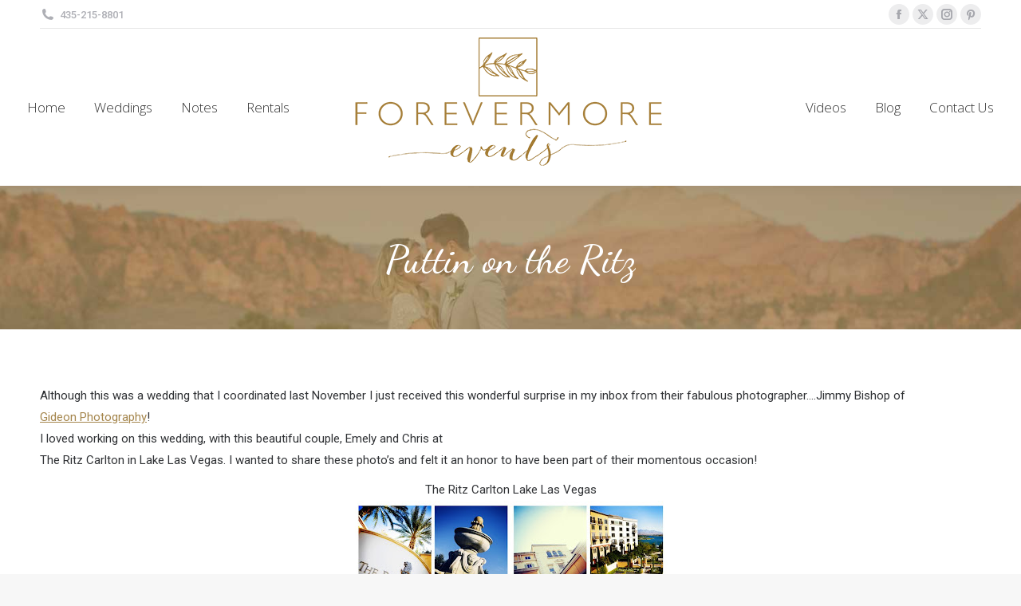

--- FILE ---
content_type: text/html; charset=UTF-8
request_url: https://forevermoreevents.com/2009/09/23/puttin-on-the-ritz/
body_size: 12742
content:
<!DOCTYPE html>
<!--[if !(IE 6) | !(IE 7) | !(IE 8)  ]><!-->
<html lang="en-US" class="no-js">
<!--<![endif]-->
<head>
	<meta charset="UTF-8" />
				<meta name="viewport" content="width=device-width, initial-scale=1, maximum-scale=1, user-scalable=0"/>
			<meta name="theme-color" content="#a5864d"/>	<link rel="profile" href="https://gmpg.org/xfn/11" />
	<title>Puttin on the Ritz &#8211; Forevermore Events | Zion National Park Wedding Planner</title>
<meta name='robots' content='max-image-preview:large' />
	<style>img:is([sizes="auto" i], [sizes^="auto," i]) { contain-intrinsic-size: 3000px 1500px }</style>
	<link rel='dns-prefetch' href='//fonts.googleapis.com' />
<link rel="alternate" type="application/rss+xml" title="Forevermore Events | Zion National Park Wedding Planner &raquo; Feed" href="https://forevermoreevents.com/feed/" />
<script>
window._wpemojiSettings = {"baseUrl":"https:\/\/s.w.org\/images\/core\/emoji\/16.0.1\/72x72\/","ext":".png","svgUrl":"https:\/\/s.w.org\/images\/core\/emoji\/16.0.1\/svg\/","svgExt":".svg","source":{"concatemoji":"https:\/\/forevermoreevents.com\/wp-includes\/js\/wp-emoji-release.min.js?ver=6.8.3"}};
/*! This file is auto-generated */
!function(s,n){var o,i,e;function c(e){try{var t={supportTests:e,timestamp:(new Date).valueOf()};sessionStorage.setItem(o,JSON.stringify(t))}catch(e){}}function p(e,t,n){e.clearRect(0,0,e.canvas.width,e.canvas.height),e.fillText(t,0,0);var t=new Uint32Array(e.getImageData(0,0,e.canvas.width,e.canvas.height).data),a=(e.clearRect(0,0,e.canvas.width,e.canvas.height),e.fillText(n,0,0),new Uint32Array(e.getImageData(0,0,e.canvas.width,e.canvas.height).data));return t.every(function(e,t){return e===a[t]})}function u(e,t){e.clearRect(0,0,e.canvas.width,e.canvas.height),e.fillText(t,0,0);for(var n=e.getImageData(16,16,1,1),a=0;a<n.data.length;a++)if(0!==n.data[a])return!1;return!0}function f(e,t,n,a){switch(t){case"flag":return n(e,"\ud83c\udff3\ufe0f\u200d\u26a7\ufe0f","\ud83c\udff3\ufe0f\u200b\u26a7\ufe0f")?!1:!n(e,"\ud83c\udde8\ud83c\uddf6","\ud83c\udde8\u200b\ud83c\uddf6")&&!n(e,"\ud83c\udff4\udb40\udc67\udb40\udc62\udb40\udc65\udb40\udc6e\udb40\udc67\udb40\udc7f","\ud83c\udff4\u200b\udb40\udc67\u200b\udb40\udc62\u200b\udb40\udc65\u200b\udb40\udc6e\u200b\udb40\udc67\u200b\udb40\udc7f");case"emoji":return!a(e,"\ud83e\udedf")}return!1}function g(e,t,n,a){var r="undefined"!=typeof WorkerGlobalScope&&self instanceof WorkerGlobalScope?new OffscreenCanvas(300,150):s.createElement("canvas"),o=r.getContext("2d",{willReadFrequently:!0}),i=(o.textBaseline="top",o.font="600 32px Arial",{});return e.forEach(function(e){i[e]=t(o,e,n,a)}),i}function t(e){var t=s.createElement("script");t.src=e,t.defer=!0,s.head.appendChild(t)}"undefined"!=typeof Promise&&(o="wpEmojiSettingsSupports",i=["flag","emoji"],n.supports={everything:!0,everythingExceptFlag:!0},e=new Promise(function(e){s.addEventListener("DOMContentLoaded",e,{once:!0})}),new Promise(function(t){var n=function(){try{var e=JSON.parse(sessionStorage.getItem(o));if("object"==typeof e&&"number"==typeof e.timestamp&&(new Date).valueOf()<e.timestamp+604800&&"object"==typeof e.supportTests)return e.supportTests}catch(e){}return null}();if(!n){if("undefined"!=typeof Worker&&"undefined"!=typeof OffscreenCanvas&&"undefined"!=typeof URL&&URL.createObjectURL&&"undefined"!=typeof Blob)try{var e="postMessage("+g.toString()+"("+[JSON.stringify(i),f.toString(),p.toString(),u.toString()].join(",")+"));",a=new Blob([e],{type:"text/javascript"}),r=new Worker(URL.createObjectURL(a),{name:"wpTestEmojiSupports"});return void(r.onmessage=function(e){c(n=e.data),r.terminate(),t(n)})}catch(e){}c(n=g(i,f,p,u))}t(n)}).then(function(e){for(var t in e)n.supports[t]=e[t],n.supports.everything=n.supports.everything&&n.supports[t],"flag"!==t&&(n.supports.everythingExceptFlag=n.supports.everythingExceptFlag&&n.supports[t]);n.supports.everythingExceptFlag=n.supports.everythingExceptFlag&&!n.supports.flag,n.DOMReady=!1,n.readyCallback=function(){n.DOMReady=!0}}).then(function(){return e}).then(function(){var e;n.supports.everything||(n.readyCallback(),(e=n.source||{}).concatemoji?t(e.concatemoji):e.wpemoji&&e.twemoji&&(t(e.twemoji),t(e.wpemoji)))}))}((window,document),window._wpemojiSettings);
</script>
<link rel='stylesheet' id='sbi_styles-css' href='https://forevermoreevents.com/wp-content/plugins/instagram-feed/css/sbi-styles.min.css?ver=6.10.0' media='all' />
<style id='wp-emoji-styles-inline-css'>

	img.wp-smiley, img.emoji {
		display: inline !important;
		border: none !important;
		box-shadow: none !important;
		height: 1em !important;
		width: 1em !important;
		margin: 0 0.07em !important;
		vertical-align: -0.1em !important;
		background: none !important;
		padding: 0 !important;
	}
</style>
<link rel='stylesheet' id='wp-block-library-css' href='https://forevermoreevents.com/wp-includes/css/dist/block-library/style.min.css?ver=6.8.3' media='all' />
<style id='wp-block-library-theme-inline-css'>
.wp-block-audio :where(figcaption){color:#555;font-size:13px;text-align:center}.is-dark-theme .wp-block-audio :where(figcaption){color:#ffffffa6}.wp-block-audio{margin:0 0 1em}.wp-block-code{border:1px solid #ccc;border-radius:4px;font-family:Menlo,Consolas,monaco,monospace;padding:.8em 1em}.wp-block-embed :where(figcaption){color:#555;font-size:13px;text-align:center}.is-dark-theme .wp-block-embed :where(figcaption){color:#ffffffa6}.wp-block-embed{margin:0 0 1em}.blocks-gallery-caption{color:#555;font-size:13px;text-align:center}.is-dark-theme .blocks-gallery-caption{color:#ffffffa6}:root :where(.wp-block-image figcaption){color:#555;font-size:13px;text-align:center}.is-dark-theme :root :where(.wp-block-image figcaption){color:#ffffffa6}.wp-block-image{margin:0 0 1em}.wp-block-pullquote{border-bottom:4px solid;border-top:4px solid;color:currentColor;margin-bottom:1.75em}.wp-block-pullquote cite,.wp-block-pullquote footer,.wp-block-pullquote__citation{color:currentColor;font-size:.8125em;font-style:normal;text-transform:uppercase}.wp-block-quote{border-left:.25em solid;margin:0 0 1.75em;padding-left:1em}.wp-block-quote cite,.wp-block-quote footer{color:currentColor;font-size:.8125em;font-style:normal;position:relative}.wp-block-quote:where(.has-text-align-right){border-left:none;border-right:.25em solid;padding-left:0;padding-right:1em}.wp-block-quote:where(.has-text-align-center){border:none;padding-left:0}.wp-block-quote.is-large,.wp-block-quote.is-style-large,.wp-block-quote:where(.is-style-plain){border:none}.wp-block-search .wp-block-search__label{font-weight:700}.wp-block-search__button{border:1px solid #ccc;padding:.375em .625em}:where(.wp-block-group.has-background){padding:1.25em 2.375em}.wp-block-separator.has-css-opacity{opacity:.4}.wp-block-separator{border:none;border-bottom:2px solid;margin-left:auto;margin-right:auto}.wp-block-separator.has-alpha-channel-opacity{opacity:1}.wp-block-separator:not(.is-style-wide):not(.is-style-dots){width:100px}.wp-block-separator.has-background:not(.is-style-dots){border-bottom:none;height:1px}.wp-block-separator.has-background:not(.is-style-wide):not(.is-style-dots){height:2px}.wp-block-table{margin:0 0 1em}.wp-block-table td,.wp-block-table th{word-break:normal}.wp-block-table :where(figcaption){color:#555;font-size:13px;text-align:center}.is-dark-theme .wp-block-table :where(figcaption){color:#ffffffa6}.wp-block-video :where(figcaption){color:#555;font-size:13px;text-align:center}.is-dark-theme .wp-block-video :where(figcaption){color:#ffffffa6}.wp-block-video{margin:0 0 1em}:root :where(.wp-block-template-part.has-background){margin-bottom:0;margin-top:0;padding:1.25em 2.375em}
</style>
<style id='classic-theme-styles-inline-css'>
/*! This file is auto-generated */
.wp-block-button__link{color:#fff;background-color:#32373c;border-radius:9999px;box-shadow:none;text-decoration:none;padding:calc(.667em + 2px) calc(1.333em + 2px);font-size:1.125em}.wp-block-file__button{background:#32373c;color:#fff;text-decoration:none}
</style>
<style id='global-styles-inline-css'>
:root{--wp--preset--aspect-ratio--square: 1;--wp--preset--aspect-ratio--4-3: 4/3;--wp--preset--aspect-ratio--3-4: 3/4;--wp--preset--aspect-ratio--3-2: 3/2;--wp--preset--aspect-ratio--2-3: 2/3;--wp--preset--aspect-ratio--16-9: 16/9;--wp--preset--aspect-ratio--9-16: 9/16;--wp--preset--color--black: #000000;--wp--preset--color--cyan-bluish-gray: #abb8c3;--wp--preset--color--white: #FFF;--wp--preset--color--pale-pink: #f78da7;--wp--preset--color--vivid-red: #cf2e2e;--wp--preset--color--luminous-vivid-orange: #ff6900;--wp--preset--color--luminous-vivid-amber: #fcb900;--wp--preset--color--light-green-cyan: #7bdcb5;--wp--preset--color--vivid-green-cyan: #00d084;--wp--preset--color--pale-cyan-blue: #8ed1fc;--wp--preset--color--vivid-cyan-blue: #0693e3;--wp--preset--color--vivid-purple: #9b51e0;--wp--preset--color--accent: #a5864d;--wp--preset--color--dark-gray: #111;--wp--preset--color--light-gray: #767676;--wp--preset--gradient--vivid-cyan-blue-to-vivid-purple: linear-gradient(135deg,rgba(6,147,227,1) 0%,rgb(155,81,224) 100%);--wp--preset--gradient--light-green-cyan-to-vivid-green-cyan: linear-gradient(135deg,rgb(122,220,180) 0%,rgb(0,208,130) 100%);--wp--preset--gradient--luminous-vivid-amber-to-luminous-vivid-orange: linear-gradient(135deg,rgba(252,185,0,1) 0%,rgba(255,105,0,1) 100%);--wp--preset--gradient--luminous-vivid-orange-to-vivid-red: linear-gradient(135deg,rgba(255,105,0,1) 0%,rgb(207,46,46) 100%);--wp--preset--gradient--very-light-gray-to-cyan-bluish-gray: linear-gradient(135deg,rgb(238,238,238) 0%,rgb(169,184,195) 100%);--wp--preset--gradient--cool-to-warm-spectrum: linear-gradient(135deg,rgb(74,234,220) 0%,rgb(151,120,209) 20%,rgb(207,42,186) 40%,rgb(238,44,130) 60%,rgb(251,105,98) 80%,rgb(254,248,76) 100%);--wp--preset--gradient--blush-light-purple: linear-gradient(135deg,rgb(255,206,236) 0%,rgb(152,150,240) 100%);--wp--preset--gradient--blush-bordeaux: linear-gradient(135deg,rgb(254,205,165) 0%,rgb(254,45,45) 50%,rgb(107,0,62) 100%);--wp--preset--gradient--luminous-dusk: linear-gradient(135deg,rgb(255,203,112) 0%,rgb(199,81,192) 50%,rgb(65,88,208) 100%);--wp--preset--gradient--pale-ocean: linear-gradient(135deg,rgb(255,245,203) 0%,rgb(182,227,212) 50%,rgb(51,167,181) 100%);--wp--preset--gradient--electric-grass: linear-gradient(135deg,rgb(202,248,128) 0%,rgb(113,206,126) 100%);--wp--preset--gradient--midnight: linear-gradient(135deg,rgb(2,3,129) 0%,rgb(40,116,252) 100%);--wp--preset--font-size--small: 13px;--wp--preset--font-size--medium: 20px;--wp--preset--font-size--large: 36px;--wp--preset--font-size--x-large: 42px;--wp--preset--spacing--20: 0.44rem;--wp--preset--spacing--30: 0.67rem;--wp--preset--spacing--40: 1rem;--wp--preset--spacing--50: 1.5rem;--wp--preset--spacing--60: 2.25rem;--wp--preset--spacing--70: 3.38rem;--wp--preset--spacing--80: 5.06rem;--wp--preset--shadow--natural: 6px 6px 9px rgba(0, 0, 0, 0.2);--wp--preset--shadow--deep: 12px 12px 50px rgba(0, 0, 0, 0.4);--wp--preset--shadow--sharp: 6px 6px 0px rgba(0, 0, 0, 0.2);--wp--preset--shadow--outlined: 6px 6px 0px -3px rgba(255, 255, 255, 1), 6px 6px rgba(0, 0, 0, 1);--wp--preset--shadow--crisp: 6px 6px 0px rgba(0, 0, 0, 1);}:where(.is-layout-flex){gap: 0.5em;}:where(.is-layout-grid){gap: 0.5em;}body .is-layout-flex{display: flex;}.is-layout-flex{flex-wrap: wrap;align-items: center;}.is-layout-flex > :is(*, div){margin: 0;}body .is-layout-grid{display: grid;}.is-layout-grid > :is(*, div){margin: 0;}:where(.wp-block-columns.is-layout-flex){gap: 2em;}:where(.wp-block-columns.is-layout-grid){gap: 2em;}:where(.wp-block-post-template.is-layout-flex){gap: 1.25em;}:where(.wp-block-post-template.is-layout-grid){gap: 1.25em;}.has-black-color{color: var(--wp--preset--color--black) !important;}.has-cyan-bluish-gray-color{color: var(--wp--preset--color--cyan-bluish-gray) !important;}.has-white-color{color: var(--wp--preset--color--white) !important;}.has-pale-pink-color{color: var(--wp--preset--color--pale-pink) !important;}.has-vivid-red-color{color: var(--wp--preset--color--vivid-red) !important;}.has-luminous-vivid-orange-color{color: var(--wp--preset--color--luminous-vivid-orange) !important;}.has-luminous-vivid-amber-color{color: var(--wp--preset--color--luminous-vivid-amber) !important;}.has-light-green-cyan-color{color: var(--wp--preset--color--light-green-cyan) !important;}.has-vivid-green-cyan-color{color: var(--wp--preset--color--vivid-green-cyan) !important;}.has-pale-cyan-blue-color{color: var(--wp--preset--color--pale-cyan-blue) !important;}.has-vivid-cyan-blue-color{color: var(--wp--preset--color--vivid-cyan-blue) !important;}.has-vivid-purple-color{color: var(--wp--preset--color--vivid-purple) !important;}.has-black-background-color{background-color: var(--wp--preset--color--black) !important;}.has-cyan-bluish-gray-background-color{background-color: var(--wp--preset--color--cyan-bluish-gray) !important;}.has-white-background-color{background-color: var(--wp--preset--color--white) !important;}.has-pale-pink-background-color{background-color: var(--wp--preset--color--pale-pink) !important;}.has-vivid-red-background-color{background-color: var(--wp--preset--color--vivid-red) !important;}.has-luminous-vivid-orange-background-color{background-color: var(--wp--preset--color--luminous-vivid-orange) !important;}.has-luminous-vivid-amber-background-color{background-color: var(--wp--preset--color--luminous-vivid-amber) !important;}.has-light-green-cyan-background-color{background-color: var(--wp--preset--color--light-green-cyan) !important;}.has-vivid-green-cyan-background-color{background-color: var(--wp--preset--color--vivid-green-cyan) !important;}.has-pale-cyan-blue-background-color{background-color: var(--wp--preset--color--pale-cyan-blue) !important;}.has-vivid-cyan-blue-background-color{background-color: var(--wp--preset--color--vivid-cyan-blue) !important;}.has-vivid-purple-background-color{background-color: var(--wp--preset--color--vivid-purple) !important;}.has-black-border-color{border-color: var(--wp--preset--color--black) !important;}.has-cyan-bluish-gray-border-color{border-color: var(--wp--preset--color--cyan-bluish-gray) !important;}.has-white-border-color{border-color: var(--wp--preset--color--white) !important;}.has-pale-pink-border-color{border-color: var(--wp--preset--color--pale-pink) !important;}.has-vivid-red-border-color{border-color: var(--wp--preset--color--vivid-red) !important;}.has-luminous-vivid-orange-border-color{border-color: var(--wp--preset--color--luminous-vivid-orange) !important;}.has-luminous-vivid-amber-border-color{border-color: var(--wp--preset--color--luminous-vivid-amber) !important;}.has-light-green-cyan-border-color{border-color: var(--wp--preset--color--light-green-cyan) !important;}.has-vivid-green-cyan-border-color{border-color: var(--wp--preset--color--vivid-green-cyan) !important;}.has-pale-cyan-blue-border-color{border-color: var(--wp--preset--color--pale-cyan-blue) !important;}.has-vivid-cyan-blue-border-color{border-color: var(--wp--preset--color--vivid-cyan-blue) !important;}.has-vivid-purple-border-color{border-color: var(--wp--preset--color--vivid-purple) !important;}.has-vivid-cyan-blue-to-vivid-purple-gradient-background{background: var(--wp--preset--gradient--vivid-cyan-blue-to-vivid-purple) !important;}.has-light-green-cyan-to-vivid-green-cyan-gradient-background{background: var(--wp--preset--gradient--light-green-cyan-to-vivid-green-cyan) !important;}.has-luminous-vivid-amber-to-luminous-vivid-orange-gradient-background{background: var(--wp--preset--gradient--luminous-vivid-amber-to-luminous-vivid-orange) !important;}.has-luminous-vivid-orange-to-vivid-red-gradient-background{background: var(--wp--preset--gradient--luminous-vivid-orange-to-vivid-red) !important;}.has-very-light-gray-to-cyan-bluish-gray-gradient-background{background: var(--wp--preset--gradient--very-light-gray-to-cyan-bluish-gray) !important;}.has-cool-to-warm-spectrum-gradient-background{background: var(--wp--preset--gradient--cool-to-warm-spectrum) !important;}.has-blush-light-purple-gradient-background{background: var(--wp--preset--gradient--blush-light-purple) !important;}.has-blush-bordeaux-gradient-background{background: var(--wp--preset--gradient--blush-bordeaux) !important;}.has-luminous-dusk-gradient-background{background: var(--wp--preset--gradient--luminous-dusk) !important;}.has-pale-ocean-gradient-background{background: var(--wp--preset--gradient--pale-ocean) !important;}.has-electric-grass-gradient-background{background: var(--wp--preset--gradient--electric-grass) !important;}.has-midnight-gradient-background{background: var(--wp--preset--gradient--midnight) !important;}.has-small-font-size{font-size: var(--wp--preset--font-size--small) !important;}.has-medium-font-size{font-size: var(--wp--preset--font-size--medium) !important;}.has-large-font-size{font-size: var(--wp--preset--font-size--large) !important;}.has-x-large-font-size{font-size: var(--wp--preset--font-size--x-large) !important;}
:where(.wp-block-post-template.is-layout-flex){gap: 1.25em;}:where(.wp-block-post-template.is-layout-grid){gap: 1.25em;}
:where(.wp-block-columns.is-layout-flex){gap: 2em;}:where(.wp-block-columns.is-layout-grid){gap: 2em;}
:root :where(.wp-block-pullquote){font-size: 1.5em;line-height: 1.6;}
</style>
<link rel='stylesheet' id='the7-font-css' href='https://forevermoreevents.com/wp-content/themes/dt-the7/fonts/icomoon-the7-font/icomoon-the7-font.min.css?ver=14.0.2.1' media='all' />
<link rel='stylesheet' id='the7-awesome-fonts-css' href='https://forevermoreevents.com/wp-content/themes/dt-the7/fonts/FontAwesome/css/all.min.css?ver=14.0.2.1' media='all' />
<link rel='stylesheet' id='the7-awesome-fonts-back-css' href='https://forevermoreevents.com/wp-content/themes/dt-the7/fonts/FontAwesome/back-compat.min.css?ver=14.0.2.1' media='all' />
<link rel='stylesheet' id='dt-web-fonts-css' href='https://fonts.googleapis.com/css?family=Roboto:400,500,600,700%7CRoboto+Condensed:400,600,700%7COpen+Sans:300,400,600,700%7CDancing+Script:400,500,600,700%7COxygen:400,600,700%7CCourgette:400,600,700' media='all' />
<link rel='stylesheet' id='dt-main-css' href='https://forevermoreevents.com/wp-content/themes/dt-the7/css/main.min.css?ver=14.0.2.1' media='all' />
<link rel='stylesheet' id='the7-custom-scrollbar-css' href='https://forevermoreevents.com/wp-content/themes/dt-the7/lib/custom-scrollbar/custom-scrollbar.min.css?ver=14.0.2.1' media='all' />
<link rel='stylesheet' id='the7-wpbakery-css' href='https://forevermoreevents.com/wp-content/themes/dt-the7/css/wpbakery.min.css?ver=14.0.2.1' media='all' />
<link rel='stylesheet' id='the7-core-css' href='https://forevermoreevents.com/wp-content/plugins/dt-the7-core/assets/css/post-type.min.css?ver=2.7.12' media='all' />
<link rel='stylesheet' id='the7-css-vars-css' href='https://forevermoreevents.com/wp-content/uploads/the7-css/css-vars.css?ver=0bf5301107e0' media='all' />
<link rel='stylesheet' id='dt-custom-css' href='https://forevermoreevents.com/wp-content/uploads/the7-css/custom.css?ver=0bf5301107e0' media='all' />
<link rel='stylesheet' id='dt-media-css' href='https://forevermoreevents.com/wp-content/uploads/the7-css/media.css?ver=0bf5301107e0' media='all' />
<link rel='stylesheet' id='the7-mega-menu-css' href='https://forevermoreevents.com/wp-content/uploads/the7-css/mega-menu.css?ver=0bf5301107e0' media='all' />
<link rel='stylesheet' id='the7-elements-albums-portfolio-css' href='https://forevermoreevents.com/wp-content/uploads/the7-css/the7-elements-albums-portfolio.css?ver=0bf5301107e0' media='all' />
<link rel='stylesheet' id='the7-elements-css' href='https://forevermoreevents.com/wp-content/uploads/the7-css/post-type-dynamic.css?ver=0bf5301107e0' media='all' />
<link rel='stylesheet' id='style-css' href='https://forevermoreevents.com/wp-content/themes/dt-the7/style.css?ver=14.0.2.1' media='all' />
<script src="https://forevermoreevents.com/wp-includes/js/jquery/jquery.min.js?ver=3.7.1" id="jquery-core-js"></script>
<script src="https://forevermoreevents.com/wp-includes/js/jquery/jquery-migrate.min.js?ver=3.4.1" id="jquery-migrate-js"></script>
<script src="//forevermoreevents.com/wp-content/plugins/revslider/sr6/assets/js/rbtools.min.js?ver=6.7.38" async id="tp-tools-js"></script>
<script src="//forevermoreevents.com/wp-content/plugins/revslider/sr6/assets/js/rs6.min.js?ver=6.7.38" async id="revmin-js"></script>
<script id="dt-above-fold-js-extra">
var dtLocal = {"themeUrl":"https:\/\/forevermoreevents.com\/wp-content\/themes\/dt-the7","passText":"To view this protected post, enter the password below:","moreButtonText":{"loading":"Loading...","loadMore":"Load more"},"postID":"193","ajaxurl":"https:\/\/forevermoreevents.com\/wp-admin\/admin-ajax.php","REST":{"baseUrl":"https:\/\/forevermoreevents.com\/wp-json\/the7\/v1","endpoints":{"sendMail":"\/send-mail"}},"contactMessages":{"required":"One or more fields have an error. Please check and try again.","terms":"Please accept the privacy policy.","fillTheCaptchaError":"Please, fill the captcha."},"captchaSiteKey":"","ajaxNonce":"514e56cd69","pageData":"","themeSettings":{"smoothScroll":"off","lazyLoading":false,"desktopHeader":{"height":100},"ToggleCaptionEnabled":"disabled","ToggleCaption":"Navigation","floatingHeader":{"showAfter":140,"showMenu":true,"height":60,"logo":{"showLogo":true,"html":"<img class=\" preload-me\" src=\"https:\/\/forevermoreevents.com\/wp-content\/uploads\/2020\/05\/FOREVERMORElogo2015-goldsmall21.png\" srcset=\"https:\/\/forevermoreevents.com\/wp-content\/uploads\/2020\/05\/FOREVERMORElogo2015-goldsmall21.png 400w, https:\/\/forevermoreevents.com\/wp-content\/uploads\/2020\/05\/FOREVERMORElogo2015-goldsmall2-copy.png 280w\" width=\"400\" height=\"197\"   sizes=\"400px\" alt=\"Forevermore Events | Zion National Park Wedding Planner\" \/>","url":"https:\/\/forevermoreevents.com\/"}},"topLine":{"floatingTopLine":{"logo":{"showLogo":false,"html":""}}},"mobileHeader":{"firstSwitchPoint":1050,"secondSwitchPoint":778,"firstSwitchPointHeight":80,"secondSwitchPointHeight":60,"mobileToggleCaptionEnabled":"disabled","mobileToggleCaption":"Menu"},"stickyMobileHeaderFirstSwitch":{"logo":{"html":"<img class=\" preload-me\" src=\"https:\/\/forevermoreevents.com\/wp-content\/uploads\/2020\/05\/FOREVERMORElogo2015-goldsmall21.png\" srcset=\"https:\/\/forevermoreevents.com\/wp-content\/uploads\/2020\/05\/FOREVERMORElogo2015-goldsmall21.png 400w, https:\/\/forevermoreevents.com\/wp-content\/uploads\/2020\/05\/FOREVERMORElogo2015-goldsmall2-copy.png 280w\" width=\"400\" height=\"197\"   sizes=\"400px\" alt=\"Forevermore Events | Zion National Park Wedding Planner\" \/>"}},"stickyMobileHeaderSecondSwitch":{"logo":{"html":"<img class=\" preload-me\" src=\"https:\/\/forevermoreevents.com\/wp-content\/uploads\/2020\/05\/FOREVERMORElogo2015-goldsmall21.png\" srcset=\"https:\/\/forevermoreevents.com\/wp-content\/uploads\/2020\/05\/FOREVERMORElogo2015-goldsmall21.png 400w, https:\/\/forevermoreevents.com\/wp-content\/uploads\/2020\/05\/FOREVERMORElogo2015-goldsmall2-copy.png 280w\" width=\"400\" height=\"197\"   sizes=\"400px\" alt=\"Forevermore Events | Zion National Park Wedding Planner\" \/>"}},"sidebar":{"switchPoint":990},"boxedWidth":"1340px"},"VCMobileScreenWidth":"768"};
var dtShare = {"shareButtonText":{"facebook":"Share on Facebook","twitter":"Share on X","pinterest":"Pin it","linkedin":"Share on Linkedin","whatsapp":"Share on Whatsapp"},"overlayOpacity":"85"};
</script>
<script src="https://forevermoreevents.com/wp-content/themes/dt-the7/js/above-the-fold.min.js?ver=14.0.2.1" id="dt-above-fold-js"></script>
<script></script><link rel="https://api.w.org/" href="https://forevermoreevents.com/wp-json/" /><link rel="alternate" title="JSON" type="application/json" href="https://forevermoreevents.com/wp-json/wp/v2/posts/193" /><link rel="EditURI" type="application/rsd+xml" title="RSD" href="https://forevermoreevents.com/xmlrpc.php?rsd" />
<meta name="generator" content="WordPress 6.8.3" />
<link rel="canonical" href="https://forevermoreevents.com/2009/09/23/puttin-on-the-ritz/" />
<link rel='shortlink' href='https://forevermoreevents.com/?p=193' />
<link rel="alternate" title="oEmbed (JSON)" type="application/json+oembed" href="https://forevermoreevents.com/wp-json/oembed/1.0/embed?url=https%3A%2F%2Fforevermoreevents.com%2F2009%2F09%2F23%2Fputtin-on-the-ritz%2F" />
<link rel="alternate" title="oEmbed (XML)" type="text/xml+oembed" href="https://forevermoreevents.com/wp-json/oembed/1.0/embed?url=https%3A%2F%2Fforevermoreevents.com%2F2009%2F09%2F23%2Fputtin-on-the-ritz%2F&#038;format=xml" />
<script type="text/javascript">
(function(url){
	if(/(?:Chrome\/26\.0\.1410\.63 Safari\/537\.31|WordfenceTestMonBot)/.test(navigator.userAgent)){ return; }
	var addEvent = function(evt, handler) {
		if (window.addEventListener) {
			document.addEventListener(evt, handler, false);
		} else if (window.attachEvent) {
			document.attachEvent('on' + evt, handler);
		}
	};
	var removeEvent = function(evt, handler) {
		if (window.removeEventListener) {
			document.removeEventListener(evt, handler, false);
		} else if (window.detachEvent) {
			document.detachEvent('on' + evt, handler);
		}
	};
	var evts = 'contextmenu dblclick drag dragend dragenter dragleave dragover dragstart drop keydown keypress keyup mousedown mousemove mouseout mouseover mouseup mousewheel scroll'.split(' ');
	var logHuman = function() {
		if (window.wfLogHumanRan) { return; }
		window.wfLogHumanRan = true;
		var wfscr = document.createElement('script');
		wfscr.type = 'text/javascript';
		wfscr.async = true;
		wfscr.src = url + '&r=' + Math.random();
		(document.getElementsByTagName('head')[0]||document.getElementsByTagName('body')[0]).appendChild(wfscr);
		for (var i = 0; i < evts.length; i++) {
			removeEvent(evts[i], logHuman);
		}
	};
	for (var i = 0; i < evts.length; i++) {
		addEvent(evts[i], logHuman);
	}
})('//forevermoreevents.com/?wordfence_lh=1&hid=B5F0C7B1E50647E4560661C466C3F292');
</script><meta property="og:site_name" content="Forevermore Events | Zion National Park Wedding Planner" />
<meta property="og:title" content="Puttin on the Ritz" />
<meta property="og:url" content="https://forevermoreevents.com/2009/09/23/puttin-on-the-ritz/" />
<meta property="og:type" content="article" />
<meta name="generator" content="Powered by WPBakery Page Builder - drag and drop page builder for WordPress."/>
<meta name="generator" content="Powered by Slider Revolution 6.7.38 - responsive, Mobile-Friendly Slider Plugin for WordPress with comfortable drag and drop interface." />
<link rel="icon" href="https://forevermoreevents.com/wp-content/uploads/2020/05/forevermore-events-16.png" type="image/png" sizes="16x16"/><link rel="icon" href="https://forevermoreevents.com/wp-content/uploads/2020/05/forevermore-events-32.png" type="image/png" sizes="32x32"/><script>function setREVStartSize(e){
			//window.requestAnimationFrame(function() {
				window.RSIW = window.RSIW===undefined ? window.innerWidth : window.RSIW;
				window.RSIH = window.RSIH===undefined ? window.innerHeight : window.RSIH;
				try {
					var pw = document.getElementById(e.c).parentNode.offsetWidth,
						newh;
					pw = pw===0 || isNaN(pw) || (e.l=="fullwidth" || e.layout=="fullwidth") ? window.RSIW : pw;
					e.tabw = e.tabw===undefined ? 0 : parseInt(e.tabw);
					e.thumbw = e.thumbw===undefined ? 0 : parseInt(e.thumbw);
					e.tabh = e.tabh===undefined ? 0 : parseInt(e.tabh);
					e.thumbh = e.thumbh===undefined ? 0 : parseInt(e.thumbh);
					e.tabhide = e.tabhide===undefined ? 0 : parseInt(e.tabhide);
					e.thumbhide = e.thumbhide===undefined ? 0 : parseInt(e.thumbhide);
					e.mh = e.mh===undefined || e.mh=="" || e.mh==="auto" ? 0 : parseInt(e.mh,0);
					if(e.layout==="fullscreen" || e.l==="fullscreen")
						newh = Math.max(e.mh,window.RSIH);
					else{
						e.gw = Array.isArray(e.gw) ? e.gw : [e.gw];
						for (var i in e.rl) if (e.gw[i]===undefined || e.gw[i]===0) e.gw[i] = e.gw[i-1];
						e.gh = e.el===undefined || e.el==="" || (Array.isArray(e.el) && e.el.length==0)? e.gh : e.el;
						e.gh = Array.isArray(e.gh) ? e.gh : [e.gh];
						for (var i in e.rl) if (e.gh[i]===undefined || e.gh[i]===0) e.gh[i] = e.gh[i-1];
											
						var nl = new Array(e.rl.length),
							ix = 0,
							sl;
						e.tabw = e.tabhide>=pw ? 0 : e.tabw;
						e.thumbw = e.thumbhide>=pw ? 0 : e.thumbw;
						e.tabh = e.tabhide>=pw ? 0 : e.tabh;
						e.thumbh = e.thumbhide>=pw ? 0 : e.thumbh;
						for (var i in e.rl) nl[i] = e.rl[i]<window.RSIW ? 0 : e.rl[i];
						sl = nl[0];
						for (var i in nl) if (sl>nl[i] && nl[i]>0) { sl = nl[i]; ix=i;}
						var m = pw>(e.gw[ix]+e.tabw+e.thumbw) ? 1 : (pw-(e.tabw+e.thumbw)) / (e.gw[ix]);
						newh =  (e.gh[ix] * m) + (e.tabh + e.thumbh);
					}
					var el = document.getElementById(e.c);
					if (el!==null && el) el.style.height = newh+"px";
					el = document.getElementById(e.c+"_wrapper");
					if (el!==null && el) {
						el.style.height = newh+"px";
						el.style.display = "block";
					}
				} catch(e){
					console.log("Failure at Presize of Slider:" + e)
				}
			//});
		  };</script>
<noscript><style> .wpb_animate_when_almost_visible { opacity: 1; }</style></noscript></head>
<body data-rsssl=1 id="the7-body" class="wp-singular post-template-default single single-post postid-193 single-format-standard wp-embed-responsive wp-theme-dt-the7 the7-core-ver-2.7.12 no-comments dt-responsive-on right-mobile-menu-close-icon ouside-menu-close-icon mobile-hamburger-close-bg-enable mobile-hamburger-close-bg-hover-enable  fade-medium-mobile-menu-close-icon fade-medium-menu-close-icon srcset-enabled btn-flat custom-btn-color custom-btn-hover-color phantom-fade phantom-shadow-decoration phantom-main-logo-on sticky-mobile-header top-header first-switch-logo-left first-switch-menu-right second-switch-logo-left second-switch-menu-right right-mobile-menu layzr-loading-on popup-message-style the7-ver-14.0.2.1 dt-fa-compatibility wpb-js-composer js-comp-ver-8.7.2 vc_responsive">
<!-- The7 14.0.2.1 -->

<div id="page" >
	<a class="skip-link screen-reader-text" href="#content">Skip to content</a>

<div class="masthead split-header outside widgets full-height shadow-decoration shadow-mobile-header-decoration small-mobile-menu-icon dt-parent-menu-clickable show-sub-menu-on-hover" >

	<div class="top-bar line-content top-bar-line-hide">
	<div class="top-bar-bg" ></div>
	<div class="left-widgets mini-widgets"><span class="mini-contacts phone show-on-desktop in-top-bar-left in-menu-second-switch"><i class="fa-fw the7-mw-icon-phone-bold"></i>435-215-8801</span></div><div class="right-widgets mini-widgets"><div class="soc-ico show-on-desktop in-top-bar-right in-menu-second-switch custom-bg disabled-border border-off hover-accent-bg hover-disabled-border  hover-border-off"><a title="Facebook page opens in new window" href="http://www.facebook.com/pages/Forevermore-Events-Wedding-and-Event-Design/" target="_blank" class="facebook"><span class="soc-font-icon"></span><span class="screen-reader-text">Facebook page opens in new window</span></a><a title="X page opens in new window" href="https://twitter.com/ForevermorEvent" target="_blank" class="twitter"><span class="soc-font-icon"></span><span class="screen-reader-text">X page opens in new window</span></a><a title="Instagram page opens in new window" href="http://instagram.com/forevermoreevents" target="_blank" class="instagram"><span class="soc-font-icon"></span><span class="screen-reader-text">Instagram page opens in new window</span></a><a title="Pinterest page opens in new window" href="http://pinterest.com/laura_stagg/" target="_blank" class="pinterest"><span class="soc-font-icon"></span><span class="screen-reader-text">Pinterest page opens in new window</span></a></div></div></div>

	<header class="header-bar" role="banner">

		<div class="branding">
	<div id="site-title" class="assistive-text">Forevermore Events | Zion National Park Wedding Planner</div>
	<div id="site-description" class="assistive-text">Utah Wedding and Event Planner</div>
	<a class="same-logo" href="https://forevermoreevents.com/"><img class=" preload-me" src="https://forevermoreevents.com/wp-content/uploads/2020/05/FOREVERMORElogo2015-goldsmall21.png" srcset="https://forevermoreevents.com/wp-content/uploads/2020/05/FOREVERMORElogo2015-goldsmall21.png 400w, https://forevermoreevents.com/wp-content/uploads/2020/05/FOREVERMORElogo2015-goldsmall2-copy.png 280w" width="400" height="197"   sizes="400px" alt="Forevermore Events | Zion National Park Wedding Planner" /></a></div>

		<nav class="navigation">

			<ul id="split_left-menu" class="main-nav underline-decoration l-to-r-line outside-item-remove-margin"><li class="menu-item menu-item-type-post_type menu-item-object-page menu-item-home menu-item-9351 first depth-0"><a href='https://forevermoreevents.com/' data-level='1'><span class="menu-item-text"><span class="menu-text">Home</span></span></a></li> <li class="menu-item menu-item-type-post_type menu-item-object-page menu-item-9352 depth-0"><a href='https://forevermoreevents.com/events/' data-level='1'><span class="menu-item-text"><span class="menu-text">Weddings</span></span></a></li> <li class="menu-item menu-item-type-post_type menu-item-object-page menu-item-9353 depth-0"><a href='https://forevermoreevents.com/love-notes/' data-level='1'><span class="menu-item-text"><span class="menu-text">Notes</span></span></a></li> <li class="menu-item menu-item-type-custom menu-item-object-custom menu-item-9354 last depth-0"><a href='https://stgeorgepartyrentals.com' data-level='1'><span class="menu-item-text"><span class="menu-text">Rentals</span></span></a></li> </ul>
			
		</nav>

		<nav class="navigation">

			<ul id="split_right-menu" class="main-nav underline-decoration l-to-r-line outside-item-remove-margin"><li class="menu-item menu-item-type-post_type menu-item-object-page menu-item-9358 first depth-0"><a href='https://forevermoreevents.com/videos/' data-level='1'><span class="menu-item-text"><span class="menu-text">Videos</span></span></a></li> <li class="menu-item menu-item-type-post_type menu-item-object-page menu-item-9355 depth-0"><a href='https://forevermoreevents.com/blog/' data-level='1'><span class="menu-item-text"><span class="menu-text">Blog</span></span></a></li> <li class="menu-item menu-item-type-post_type menu-item-object-page menu-item-9356 last depth-0"><a href='https://forevermoreevents.com/contact/' data-level='1'><span class="menu-item-text"><span class="menu-text">Contact Us</span></span></a></li> </ul>
			
		</nav>

	</header>

</div>
<div role="navigation" aria-label="Main Menu" class="dt-mobile-header mobile-menu-show-divider">
	<div class="dt-close-mobile-menu-icon" aria-label="Close" role="button" tabindex="0"><div class="close-line-wrap"><span class="close-line"></span><span class="close-line"></span><span class="close-line"></span></div></div>	<ul id="mobile-menu" class="mobile-main-nav">
		<li class="menu-item menu-item-type-post_type menu-item-object-page menu-item-home menu-item-9342 first depth-0"><a href='https://forevermoreevents.com/' data-level='1'><span class="menu-item-text"><span class="menu-text">Home</span></span></a></li> <li class="menu-item menu-item-type-post_type menu-item-object-page menu-item-9345 depth-0"><a href='https://forevermoreevents.com/events/' data-level='1'><span class="menu-item-text"><span class="menu-text">About Me</span></span></a></li> <li class="menu-item menu-item-type-custom menu-item-object-custom menu-item-9350 depth-0"><a href='https://stgeorgepartyrentals.com' data-level='1'><span class="menu-item-text"><span class="menu-text">Rentals</span></span></a></li> <li class="menu-item menu-item-type-post_type menu-item-object-page menu-item-9346 depth-0"><a href='https://forevermoreevents.com/love-notes/' data-level='1'><span class="menu-item-text"><span class="menu-text">Reviews</span></span></a></li> <li class="menu-item menu-item-type-post_type menu-item-object-page menu-item-9349 depth-0"><a href='https://forevermoreevents.com/videos/' data-level='1'><span class="menu-item-text"><span class="menu-text">Videos</span></span></a></li> <li class="menu-item menu-item-type-post_type menu-item-object-page menu-item-9343 depth-0"><a href='https://forevermoreevents.com/blog/' data-level='1'><span class="menu-item-text"><span class="menu-text">Blog</span></span></a></li> <li class="menu-item menu-item-type-post_type menu-item-object-page menu-item-9344 last depth-0"><a href='https://forevermoreevents.com/contact/' data-level='1'><span class="menu-item-text"><span class="menu-text">Contact Us</span></span></a></li> 	</ul>
	<div class='mobile-mini-widgets-in-menu'></div>
</div>


		<div class="page-title title-center solid-bg breadcrumbs-off breadcrumbs-mobile-off page-title-responsive-enabled bg-img-enabled">
			<div class="wf-wrap">

				<div class="page-title-head hgroup"><h1 class="entry-title">Puttin on the Ritz</h1></div>			</div>
		</div>

		

<div id="main" class="sidebar-none sidebar-divider-vertical">

	
	<div class="main-gradient"></div>
	<div class="wf-wrap">
	<div class="wf-container-main">

	

			<div id="content" class="content" role="main">

				
<article id="post-193" class="single-postlike post-193 post type-post status-publish format-standard category-uncategorized category-1 description-off">

	<div class="entry-content"><p>Although this was a wedding that I coordinated last November I just received this wonderful surprise in my inbox from their fabulous photographer&#8230;.Jimmy Bishop of<br /><a href="http://www.gideonphoto.com/">Gideon Photography</a>!<br />I loved working on this wedding, with this beautiful couple, Emely and Chris at<br />The Ritz Carlton in Lake Las Vegas. I wanted to share these photo&#8217;s and felt it an honor to have been part of their momentous occasion!</p>
<p></p>
<div align="center">The Ritz Carlton Lake Las Vegas</div>
<div align="center"><a href="http://1.bp.blogspot.com/_nQB8t1h-gOw/Srl174qmT4I/AAAAAAAAAic/Dn2h6mMiCzs/s1600-h/Ritz.jpg"><img decoding="async" id="BLOGGER_PHOTO_ID_5384464501181927298" style="DISPLAY: block; MARGIN: 0px auto 10px; WIDTH: 400px; CURSOR: hand; HEIGHT: 253px; TEXT-ALIGN: center" alt="" src="https://1.bp.blogspot.com/_nQB8t1h-gOw/Srl174qmT4I/AAAAAAAAAic/Dn2h6mMiCzs/s400/Ritz.jpg" border="0" /></a></p>
<p>Emely Getting Ready<a href="http://4.bp.blogspot.com/_nQB8t1h-gOw/Srl17R8D8hI/AAAAAAAAAiU/woFGKuL4XQY/s1600-h/getting+ready.jpg"><img decoding="async" id="BLOGGER_PHOTO_ID_5384464490786189842" style="DISPLAY: block; MARGIN: 0px auto 10px; WIDTH: 400px; CURSOR: hand; HEIGHT: 253px; TEXT-ALIGN: center" alt="" src="https://4.bp.blogspot.com/_nQB8t1h-gOw/Srl17R8D8hI/AAAAAAAAAiU/woFGKuL4XQY/s400/getting+ready.jpg" border="0" /></a></p>
<p>The Dress, The Shoes, Gorgeous!<a href="http://1.bp.blogspot.com/_nQB8t1h-gOw/Srl17E-NY_I/AAAAAAAAAiM/M1L3g-0irlY/s1600-h/jimm2.jpg"><img decoding="async" id="BLOGGER_PHOTO_ID_5384464487305536498" style="DISPLAY: block; MARGIN: 0px auto 10px; WIDTH: 400px; CURSOR: hand; HEIGHT: 253px; TEXT-ALIGN: center" alt="" src="https://1.bp.blogspot.com/_nQB8t1h-gOw/Srl17E-NY_I/AAAAAAAAAiM/M1L3g-0irlY/s400/jimm2.jpg" border="0" /></a></p>
<p>The Ceremony</p>
<div>
<div><a href="http://2.bp.blogspot.com/_nQB8t1h-gOw/Srl1jfZpEHI/AAAAAAAAAiE/lVIpZkJfiis/s1600-h/ceremony.jpg"><img decoding="async" id="BLOGGER_PHOTO_ID_5384464082083057778" style="DISPLAY: block; MARGIN: 0px auto 10px; WIDTH: 400px; CURSOR: hand; HEIGHT: 253px; TEXT-ALIGN: center" alt="" src="https://2.bp.blogspot.com/_nQB8t1h-gOw/Srl1jfZpEHI/AAAAAAAAAiE/lVIpZkJfiis/s400/ceremony.jpg" border="0" /></a></p>
<div><a href="http://3.bp.blogspot.com/_nQB8t1h-gOw/Srl1jKHncII/AAAAAAAAAh8/S7WA2XZ2PCo/s1600-h/ceremony2.jpg"><img decoding="async" id="BLOGGER_PHOTO_ID_5384464076370309250" style="DISPLAY: block; MARGIN: 0px auto 10px; WIDTH: 400px; CURSOR: hand; HEIGHT: 253px; TEXT-ALIGN: center" alt="" src="https://3.bp.blogspot.com/_nQB8t1h-gOw/Srl1jKHncII/AAAAAAAAAh8/S7WA2XZ2PCo/s400/ceremony2.jpg" border="0" /></a></p>
<div><a href="http://4.bp.blogspot.com/_nQB8t1h-gOw/Srl1ijJuLZI/AAAAAAAAAh0/N_RUjaPVBts/s1600-h/ceremony3.jpg"><img decoding="async" id="BLOGGER_PHOTO_ID_5384464065910156690" style="DISPLAY: block; MARGIN: 0px auto 10px; WIDTH: 400px; CURSOR: hand; HEIGHT: 253px; TEXT-ALIGN: center" alt="" src="https://4.bp.blogspot.com/_nQB8t1h-gOw/Srl1ijJuLZI/AAAAAAAAAh0/N_RUjaPVBts/s400/ceremony3.jpg" border="0" /></a><br />Captured Moments of the Reception</div>
<div>
<div><img decoding="async" id="BLOGGER_PHOTO_ID_5384464062234539874" style="DISPLAY: block; MARGIN: 0px auto 10px; WIDTH: 400px; CURSOR: hand; HEIGHT: 253px; TEXT-ALIGN: center" alt="" src="https://1.bp.blogspot.com/_nQB8t1h-gOw/Srl1iVdYt2I/AAAAAAAAAhs/8fM3oEbQN3c/s400/first+dance+and+cake.jpg" border="0" /></p>
<div><a href="http://2.bp.blogspot.com/_nQB8t1h-gOw/Srl1iPEK0iI/AAAAAAAAAhk/7Aavbz3sovE/s1600-h/reception.jpg"><img decoding="async" id="BLOGGER_PHOTO_ID_5384464060518158882" style="DISPLAY: block; MARGIN: 0px auto 10px; WIDTH: 400px; CURSOR: hand; HEIGHT: 253px; TEXT-ALIGN: center" alt="" src="https://2.bp.blogspot.com/_nQB8t1h-gOw/Srl1iPEK0iI/AAAAAAAAAhk/7Aavbz3sovE/s400/reception.jpg" border="0" /></a></p>
<div><a href="http://2.bp.blogspot.com/_nQB8t1h-gOw/Srl1MoLQ1oI/AAAAAAAAAhc/bD25F3qewKk/s1600-h/garter.jpg"><img decoding="async" id="BLOGGER_PHOTO_ID_5384463689301677698" style="DISPLAY: block; MARGIN: 0px auto 10px; WIDTH: 400px; CURSOR: hand; HEIGHT: 253px; TEXT-ALIGN: center" alt="" src="https://2.bp.blogspot.com/_nQB8t1h-gOw/Srl1MoLQ1oI/AAAAAAAAAhc/bD25F3qewKk/s400/garter.jpg" border="0" /></a></div>
<div> </div>
<div> </div>
<div> </div>
<div>The Sparkler Send Off to a Gondola Ride on Lake Las Vegas</div>
<div></p>
<div><a href="http://3.bp.blogspot.com/_nQB8t1h-gOw/Srl1MYfauqI/AAAAAAAAAhU/_sXee7pxCCY/s1600-h/sendoff.jpg"><img decoding="async" id="BLOGGER_PHOTO_ID_5384463685091244706" style="DISPLAY: block; MARGIN: 0px auto 10px; WIDTH: 400px; CURSOR: hand; HEIGHT: 253px; TEXT-ALIGN: center" alt="" src="https://3.bp.blogspot.com/_nQB8t1h-gOw/Srl1MYfauqI/AAAAAAAAAhU/_sXee7pxCCY/s400/sendoff.jpg" border="0" /></a></div>
<div>A Fairy Tale Wedding!!!</div>
<div> </div>
<div>Bridals in Spain</div>
<div><a href="http://2.bp.blogspot.com/_nQB8t1h-gOw/Srl1LwF_yMI/AAAAAAAAAhM/UbvEIaNhXWQ/s1600-h/spain.jpg"><img decoding="async" id="BLOGGER_PHOTO_ID_5384463674247203010" style="DISPLAY: block; MARGIN: 0px auto 10px; WIDTH: 400px; CURSOR: hand; HEIGHT: 253px; TEXT-ALIGN: center" alt="" src="https://2.bp.blogspot.com/_nQB8t1h-gOw/Srl1LwF_yMI/AAAAAAAAAhM/UbvEIaNhXWQ/s400/spain.jpg" border="0" /></a>One of the Priceless Moments of this Wedding was when we were interviewing Jimmy of Gideon Photography, the conversation turned to the honeymoon in Spain.</div>
<div>Jimmy was going to be in Spain at the very time that Chris and Emely would be there for their honeymoon. It sealed the deal!</p>
<div><a href="http://3.bp.blogspot.com/_nQB8t1h-gOw/Srl1LRieNXI/AAAAAAAAAhE/CGW4Zf9PJ7E/s1600-h/spain+2.jpg"><img decoding="async" id="BLOGGER_PHOTO_ID_5384463666045138290" style="DISPLAY: block; MARGIN: 0px auto 10px; WIDTH: 400px; CURSOR: hand; HEIGHT: 253px; TEXT-ALIGN: center" alt="" src="https://3.bp.blogspot.com/_nQB8t1h-gOw/Srl1LRieNXI/AAAAAAAAAhE/CGW4Zf9PJ7E/s400/spain+2.jpg" border="0" /></a></div>
<div> </div>
<div align="left">Style Team:</div>
<div align="left">Venue-Ritz Carlton Lake Las Vegas</div>
<div align="left">Floral-<a href="http://www.orchidsandcompany.com/">Orchids and Company</a></div>
<div align="left">Photographer-<a href="http://www.gideonphoto.com/">Gideon Photography</a></div>
<div align="left">Photo Booth-<a href="http://www.funnyfacephotobooth.com/">Funny Face Photobooth </a></div>
<div align="left">Videographer-Document Life</div>
<div align="left">String Quartet-Zion Belles</div>
<div align="left">DJ-Steve Baca</div>
<div align="left"> </div>
<div> </div>
</div>
</div>
</div>
</div>
</div>
</div>
</div>
</div>
<p></div>
</div><nav class="navigation post-navigation" role="navigation"><h2 class="screen-reader-text">Post navigation</h2><div class="nav-links"><a class="nav-previous" href="https://forevermoreevents.com/2009/08/15/194/" rel="prev"><svg version="1.1" xmlns="http://www.w3.org/2000/svg" xmlns:xlink="http://www.w3.org/1999/xlink" x="0px" y="0px" viewBox="0 0 16 16" style="enable-background:new 0 0 16 16;" xml:space="preserve"><path class="st0" d="M11.4,1.6c0.2,0.2,0.2,0.5,0,0.7c0,0,0,0,0,0L5.7,8l5.6,5.6c0.2,0.2,0.2,0.5,0,0.7s-0.5,0.2-0.7,0l-6-6c-0.2-0.2-0.2-0.5,0-0.7c0,0,0,0,0,0l6-6C10.8,1.5,11.2,1.5,11.4,1.6C11.4,1.6,11.4,1.6,11.4,1.6z"/></svg><span class="meta-nav" aria-hidden="true">Previous</span><span class="screen-reader-text">Previous post:</span><span class="post-title h4-size">Previous Post</span></a><a class="nav-next" href="https://forevermoreevents.com/2009/10/11/nicole-colton-part-1/" rel="next"><svg version="1.1" xmlns="http://www.w3.org/2000/svg" xmlns:xlink="http://www.w3.org/1999/xlink" x="0px" y="0px" viewBox="0 0 16 16" style="enable-background:new 0 0 16 16;" xml:space="preserve"><path class="st0" d="M4.6,1.6c0.2-0.2,0.5-0.2,0.7,0c0,0,0,0,0,0l6,6c0.2,0.2,0.2,0.5,0,0.7c0,0,0,0,0,0l-6,6c-0.2,0.2-0.5,0.2-0.7,0s-0.2-0.5,0-0.7L10.3,8L4.6,2.4C4.5,2.2,4.5,1.8,4.6,1.6C4.6,1.6,4.6,1.6,4.6,1.6z"/></svg><span class="meta-nav" aria-hidden="true">Next</span><span class="screen-reader-text">Next post:</span><span class="post-title h4-size">Nicole + Colton-Part 1</span></a></div></nav>
</article>

			</div><!-- #content -->

			
			</div><!-- .wf-container -->
		</div><!-- .wf-wrap -->

	
	</div><!-- #main -->

	


	<!-- !Footer -->
	<footer id="footer" class="footer solid-bg"  role="contentinfo">

		
<!-- !Bottom-bar -->
<div id="bottom-bar" class="logo-split">
    <div class="wf-wrap">
        <div class="wf-container-bottom">

			<div id="branding-bottom"><a class="" href="https://forevermoreevents.com/"><img class=" preload-me" src="https://forevermoreevents.com/wp-content/uploads/2020/05/FOREVERMORElogo50.png" srcset="https://forevermoreevents.com/wp-content/uploads/2020/05/FOREVERMORElogo50.png 101w, https://forevermoreevents.com/wp-content/uploads/2020/05/FOREVERMORElogo2015-goldsmall21.png 400w" width="101" height="50"   sizes="101px" alt="Forevermore Events | Zion National Park Wedding Planner" /></a></div>
                <div class="wf-float-left">

					© Copyright <script>document.write( new Date().getUTCFullYear() );</script> Forevermore Events |  Site by <a href="http://stgeorgedesign.com" target="_blank">St. George Design</a>
                </div>

			
            <div class="wf-float-right">

				<div class="bottom-text-block"><p>Southern Utah Wedding & Event Planning</p>
</div>
            </div>

        </div><!-- .wf-container-bottom -->
    </div><!-- .wf-wrap -->
</div><!-- #bottom-bar -->
	</footer><!-- #footer -->

<a href="#" class="scroll-top"><svg version="1.1" xmlns="http://www.w3.org/2000/svg" xmlns:xlink="http://www.w3.org/1999/xlink" x="0px" y="0px"
	 viewBox="0 0 16 16" style="enable-background:new 0 0 16 16;" xml:space="preserve">
<path d="M11.7,6.3l-3-3C8.5,3.1,8.3,3,8,3c0,0,0,0,0,0C7.7,3,7.5,3.1,7.3,3.3l-3,3c-0.4,0.4-0.4,1,0,1.4c0.4,0.4,1,0.4,1.4,0L7,6.4
	V12c0,0.6,0.4,1,1,1s1-0.4,1-1V6.4l1.3,1.3c0.4,0.4,1,0.4,1.4,0C11.9,7.5,12,7.3,12,7S11.9,6.5,11.7,6.3z"/>
</svg><span class="screen-reader-text">Go to Top</span></a>

</div><!-- #page -->


		<script>
			window.RS_MODULES = window.RS_MODULES || {};
			window.RS_MODULES.modules = window.RS_MODULES.modules || {};
			window.RS_MODULES.waiting = window.RS_MODULES.waiting || [];
			window.RS_MODULES.defered = false;
			window.RS_MODULES.moduleWaiting = window.RS_MODULES.moduleWaiting || {};
			window.RS_MODULES.type = 'compiled';
		</script>
		<script type="speculationrules">
{"prefetch":[{"source":"document","where":{"and":[{"href_matches":"\/*"},{"not":{"href_matches":["\/wp-*.php","\/wp-admin\/*","\/wp-content\/uploads\/*","\/wp-content\/*","\/wp-content\/plugins\/*","\/wp-content\/themes\/dt-the7\/*","\/*\\?(.+)"]}},{"not":{"selector_matches":"a[rel~=\"nofollow\"]"}},{"not":{"selector_matches":".no-prefetch, .no-prefetch a"}}]},"eagerness":"conservative"}]}
</script>
<!-- Instagram Feed JS -->
<script type="text/javascript">
var sbiajaxurl = "https://forevermoreevents.com/wp-admin/admin-ajax.php";
</script>



			<!-- Mobile Call Now and Map Buttons -->
			<div id='rpb_spacer'></div>
			<div id='rpb'>
				<div>
					<a href='tel:435-215-8801' id='call_now'
						onClick= " ga('send', 'event', 'Phone Call', 'Click to Call', '435-215-8801'); " >
						<span class='dashicons dashicons-phone'></span> Call Now
					</a>
				</div>
				<div>
					<a href='https://maps.google.com/?q=504+W+Buena+Vista+Blvd+%232+%2C+Washington%2C+Utah%2C+%2C+84790' id='map_now' target='_Blank'>
						<span class='dashicons dashicons-location'></span> Directions
					</a>
				</div>
			</div>
			<style>
				@media screen and (max-width: 680px) {
				div#rpb { display: flex !important; background: #1a1919; }
				div#rpb_spacer { display: block !important; }
				}
				div#rpb { background: #1a1919; }
			    div#rpb div a#call_now { background: #a5864d; color: #fff; }
				div#rpb div a#map_now { background: #ce0000; color: #fff; }
			</style>
			<!-- /Mobile Call Now and Map Buttons -->

<link rel='stylesheet' id='rpb_css-css' href='https://forevermoreevents.com/wp-content/plugins/mobile-call-now-map-buttons/rpb.css?ver=6.8.3' media='all' />
<link rel='stylesheet' id='dashicons-css' href='https://forevermoreevents.com/wp-includes/css/dashicons.min.css?ver=6.8.3' media='all' />
<link rel='stylesheet' id='rs-plugin-settings-css' href='//forevermoreevents.com/wp-content/plugins/revslider/sr6/assets/css/rs6.css?ver=6.7.38' media='all' />
<style id='rs-plugin-settings-inline-css'>
#rs-demo-id {}
</style>
<script src="https://forevermoreevents.com/wp-content/themes/dt-the7/js/main.min.js?ver=14.0.2.1" id="dt-main-js"></script>
<script src="https://forevermoreevents.com/wp-content/themes/dt-the7/js/legacy.min.js?ver=14.0.2.1" id="dt-legacy-js"></script>
<script src="https://forevermoreevents.com/wp-content/themes/dt-the7/lib/jquery-mousewheel/jquery-mousewheel.min.js?ver=14.0.2.1" id="jquery-mousewheel-js"></script>
<script src="https://forevermoreevents.com/wp-content/themes/dt-the7/lib/custom-scrollbar/custom-scrollbar.min.js?ver=14.0.2.1" id="the7-custom-scrollbar-js"></script>
<script src="https://forevermoreevents.com/wp-content/plugins/dt-the7-core/assets/js/post-type.min.js?ver=2.7.12" id="the7-core-js"></script>
<script></script>
<div class="pswp" tabindex="-1" role="dialog" aria-hidden="true">
	<div class="pswp__bg"></div>
	<div class="pswp__scroll-wrap">
		<div class="pswp__container">
			<div class="pswp__item"></div>
			<div class="pswp__item"></div>
			<div class="pswp__item"></div>
		</div>
		<div class="pswp__ui pswp__ui--hidden">
			<div class="pswp__top-bar">
				<div class="pswp__counter"></div>
				<button class="pswp__button pswp__button--close" title="Close (Esc)" aria-label="Close (Esc)"></button>
				<button class="pswp__button pswp__button--share" title="Share" aria-label="Share"></button>
				<button class="pswp__button pswp__button--fs" title="Toggle fullscreen" aria-label="Toggle fullscreen"></button>
				<button class="pswp__button pswp__button--zoom" title="Zoom in/out" aria-label="Zoom in/out"></button>
				<div class="pswp__preloader">
					<div class="pswp__preloader__icn">
						<div class="pswp__preloader__cut">
							<div class="pswp__preloader__donut"></div>
						</div>
					</div>
				</div>
			</div>
			<div class="pswp__share-modal pswp__share-modal--hidden pswp__single-tap">
				<div class="pswp__share-tooltip"></div> 
			</div>
			<button class="pswp__button pswp__button--arrow--left" title="Previous (arrow left)" aria-label="Previous (arrow left)">
			</button>
			<button class="pswp__button pswp__button--arrow--right" title="Next (arrow right)" aria-label="Next (arrow right)">
			</button>
			<div class="pswp__caption">
				<div class="pswp__caption__center"></div>
			</div>
		</div>
	</div>
</div>
</body>
</html>
